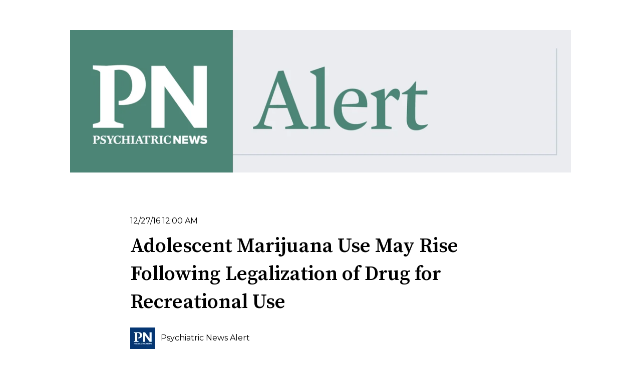

--- FILE ---
content_type: text/html; charset=UTF-8
request_url: https://alert.psychnews.org/2016/12/adolescent-marijuana-use-may-rise.html?m=1
body_size: 15189
content:
<!doctype html><html lang="en"><head>
    <meta charset="utf-8">
    
      
    
    
      <title>Psych News Alert: Adolescent Marijuana Use May Rise Following Legalization of Drug for Recreational Use</title>
    
    
      <link rel="shortcut icon" href="https://alert.psychnews.org/hubfs/PN-Blue-Box.jpg">
    
    <meta name="description" content="A study  published today in JAMA Pediatrics  has found that marijuana use increased and the perceived risks of using the drug decreased a...">
    
    
    
      
    
    
    
    
<meta name="viewport" content="width=device-width, initial-scale=1">

    
    <meta property="og:description" content="A study  published today in JAMA Pediatrics  has found that marijuana use increased and the perceived risks of using the drug decreased a...">
    <meta property="og:title" content="Psych News Alert: Adolescent Marijuana Use May Rise Following Legalization of Drug for Recreational Use">
    <meta name="twitter:description" content="A study  published today in JAMA Pediatrics  has found that marijuana use increased and the perceived risks of using the drug decreased a...">
    <meta name="twitter:title" content="Psych News Alert: Adolescent Marijuana Use May Rise Following Legalization of Drug for Recreational Use">

    

    
    <style>
a.cta_button{-moz-box-sizing:content-box !important;-webkit-box-sizing:content-box !important;box-sizing:content-box !important;vertical-align:middle}.hs-breadcrumb-menu{list-style-type:none;margin:0px 0px 0px 0px;padding:0px 0px 0px 0px}.hs-breadcrumb-menu-item{float:left;padding:10px 0px 10px 10px}.hs-breadcrumb-menu-divider:before{content:'›';padding-left:10px}.hs-featured-image-link{border:0}.hs-featured-image{float:right;margin:0 0 20px 20px;max-width:50%}@media (max-width: 568px){.hs-featured-image{float:none;margin:0;width:100%;max-width:100%}}.hs-screen-reader-text{clip:rect(1px, 1px, 1px, 1px);height:1px;overflow:hidden;position:absolute !important;width:1px}
</style>

<link rel="stylesheet" href="//7052064.fs1.hubspotusercontent-na1.net/hubfs/7052064/hub_generated/template_assets/DEFAULT_ASSET/1767118686267/template_main.min.css">
<link rel="stylesheet" href="//7052064.fs1.hubspotusercontent-na1.net/hubfs/7052064/hub_generated/template_assets/DEFAULT_ASSET/1767118706379/template_blog-post.min.css">
<style>








/* 1a. Containers */


  



  


/* 1b. Colors */







/* 1c. Typography */





























/* 1d. Buttons */




































/* 1e. Forms */











































/* 1f. Icons */
















/* 1g. Cards */











/* 1h. Tables */













/* 1i. Website header */



























/* 1j. Website footer */













/* Drag and drop layout styles */

.dnd-section {
  padding: 60px 20px;
}

/* Padding on blog post sections */

.blog-post-section {
  padding: 60px 0;
}

/* .content-wrapper is used for blog post and system templates and .header-wrapper is used for the website header module */

.dnd-section > .row-fluid,
.content-wrapper,
.header__wrapper {
  max-width: 800px;
}





html {
  font-size: 16px;
}

body {
  font-family: Montserrat, sans-serif; font-style: normal; font-weight: 400; text-decoration: none;
  background-color: #ffffff;
  color: #000000;
  font-size: 16px;
}

/* Paragraphs */

p {
  font-family: Montserrat, sans-serif; font-style: normal; font-weight: 400; text-decoration: none;
}

/* Anchors */

a {
  font-family: Montserrat, sans-serif; font-style: normal; font-weight: 400; text-decoration: none;
  color: #4c8376;
}

a:hover,
a:focus {
  font-family: Montserrat, sans-serif; font-style: normal; font-weight: 400; text-decoration: none;
  color: #3cd6ae;
}

a:active {
  font-family: Montserrat, sans-serif; font-style: normal; font-weight: 400; text-decoration: none;
  color: #8cfffe;
}

/* Headings */
h1 {
  font-family: 'Source Serif Pro', serif; font-style: normal; font-weight: 600; text-decoration: none;
  color: #000000;
  font-size: 40px;
  text-transform: none;
}

h2 {
  font-family: 'Source Serif Pro', serif; font-style: normal; font-weight: 600; text-decoration: none;
  color: #231f20;
  font-size: 18px;
  text-transform: none;
}

h3 {
  font-family: 'Source Serif Pro', serif; font-style: normal; font-weight: 600; text-decoration: none;
  color: #000000;
  font-size: 28px;
  text-transform: none;
}

h4 {
  font-family: 'Source Serif Pro', serif; font-style: normal; font-weight: 600; text-decoration: none;
  color: #000000;
  font-size: 24px;
  text-transform: none;
}

h5 {
  font-family: 'Source Serif Pro', serif; font-style: normal; font-weight: 600; text-decoration: none;
  color: #000000;
  font-size: 20px;
  text-transform: none;
}

h6 {
  font-family: 'Source Serif Pro', serif; font-style: normal; font-weight: 600; text-decoration: none;
  color: #000000;
  font-size: 16px;
  text-transform: none;
}

/* Blockquotes */

blockquote {
  font-family: 'Source Serif Pro', serif; font-style: normal; font-weight: 600; text-decoration: none;
  border-left-color: #4c8376;
  color: #000000;
  font-size: 24px;
}

blockquote > footer {
  font-family: Montserrat, sans-serif; font-style: normal; font-weight: 400; text-decoration: none;
  font-size: 16px;
}

/* Horizontal rules */

hr {
  border-bottom-color: #235e39;
}





/* Primary button */

button,
.button,
.hs-button {
  border: 1px solid #4c8376;

  padding-top: 10px;
padding-right: 20px;
padding-bottom: 10px;
padding-left: 20px;

  font-family: Montserrat, sans-serif; font-style: normal; font-weight: 600; text-decoration: none;
  background-color: 

  
  
    
  


  rgba(76, 131, 118, 1.0)

;
  border-radius: 0px;
  color: #ffffff;
  fill: #ffffff;
  font-size: 16px;
  text-transform: none;
}

button:hover,
button:focus,
button:active,
.button:hover,
.button:focus,
.button:active,
.hs-button:hover,
.hs-button:focus,
.hs-button:active {
  border: 1px solid #4c8376;

  font-weight: 600; text-decoration: none; font-family: Montserrat, sans-serif; font-style: normal;
  background-color: 

  
  
    
  


  rgba(35, 94, 57, 1.0)

;
  color: #ffffff;
  fill: #ffffff;
}

button:active,
.button:active,
.hs-button:active {
  border: 1px solid #4c8376;

  font-weight: 600; text-decoration: none; font-family: Montserrat, sans-serif; font-style: normal;
  background-color: rgba(115, 174, 137, 100);
  border-color: #9cd3c6;
  color: #ffffff;
  fill: #ffffff;
}

/* Secondary button */

.button.button--secondary,
.hs-delete-data__button,
.hs-download-data__button {
  border: 1px solid #4c8376;

  font-family: Montserrat, sans-serif; font-style: normal; font-weight: 600; text-decoration: none;
  background-color: 

  
  
    
  


  rgba(255, 255, 255, 0.0)

;
  border-radius: 0px;
  color: #4c8376;
  fill: #4c8376;
  text-transform: none;
}

.button.button--secondary:hover,
.button.button--secondary:focus,
.button.button--secondary:active,
.hs-delete-data__button:hover,
.hs-delete-data__button:focus,
.hs-delete-data__button:active,
.hs-download-data__button:hover,
.hs-download-data__button:focus,
.hs-download-data__button:active {
  border: 1px solid #4c8376;

  font-family: Montserrat, sans-serif; font-style: normal; font-weight: 600; text-decoration: none;
  background-color: 

  
  
    
  


  rgba(35, 94, 57, 1.0)

;
  color: #ffffff;
  fill: #ffffff;
}

.button.button--secondary:active,
.hs-delete-data__button:active,
.hs-download-data__button:active {
  font-family: Montserrat, sans-serif; font-style: normal; font-weight: 600; text-decoration: none;
  background-color: rgba(115, 174, 137, 100);
  border: 1px solid #4c8376;

  border-color: #9cd3c6;
  color: #ffffff;
  fill: #ffffff;
}

/* Simple button */

.button.button--simple {
  font-family: Montserrat, sans-serif; font-style: normal; font-weight: 400; text-decoration: none;
  color: #4c8376;
  fill: #4c8376;
}

.button.button--simple:hover,
.button.button--simple:focus {
  font-family: Montserrat, sans-serif; font-style: normal; font-weight: 400; text-decoration: none;
  color: #3cd6ae;
  fill: #3cd6ae;
}

.button.button--simple:active {
  font-family: Montserrat, sans-serif; font-style: normal; font-weight: 400; text-decoration: none;
  color: #8cfffe;
  fill: #8cfffe;
}

/* Button sizing */

.button.button--small {
  padding-top: 10px;
padding-right: 20px;
padding-bottom: 10px;
padding-left: 20px;

  font-size: 14px;
}

.button.button--large {
  padding-top: 10px;
padding-right: 20px;
padding-bottom: 10px;
padding-left: 20px;

  font-size: 18px;
}





/* Form */

:root {
  --hsf-global__font-family: Montserrat;
  --hsf-global__font-size: 1rem;
  --hsf-global__color: #000000;
}

form {
  border: 1px none #e9ecf0;

  padding: 10px;

  background-color: 

  
  
    
  


  rgba(233, 236, 240, 1.0)

;
  border-radius: 0px;
}

:root {
  --hsf-background__background-color: 

  
  
    
  


  rgba(233, 236, 240, 1.0)

;
  --hsf-background__padding: 10px;
  --hsf-background__border-style: none;
  --hsf-background__border-color: #e9ecf0;
  --hsf-background__border-radius: 0px;
  --hsf-background__border-width: 1px;
}

/* Form title */

.form-title {
  border: 1px none #e9ecf0;

  padding-top: 0px;
padding-right: 25px;
padding-bottom: 0px;
padding-left: 25px;

  font-family: 'Source Serif Pro', serif; font-style: normal; font-weight: 600; text-decoration: none;
  background-color: 

  
  
    
  


  rgba(233, 236, 240, 1.0)

;
  border-top-left-radius: 0px;
  border-top-right-radius: 0px;
  color: #000000;
  font-size: 28px;
  text-transform: ;
}

/* Labels */

form label {
  padding-top: 6px;
padding-right: 0px;
padding-bottom: 6px;
padding-left: 0px;

  font-family: Montserrat, sans-serif; font-style: normal; font-weight: normal; text-decoration: none;
  color: #000000;
  font-size: 16px;
}

:root {
  --hsf-field-label__font-family: Montserrat;
  --hsf-field-label__font-size: 16px;
  --hsf-field-label__color: #000000;
  --hsf-erroralert__font-family: var(--hsf-field-label__font-family);
}

/* Help text */

form legend {
  font-family: Montserrat, sans-serif; font-style: normal; font-weight: 400; text-decoration: none;
  color: #000000;
  font-size: 14px;
}

:root {
  --hsf-field-description__font-family: Montserrat;
  --hsf-field-description__color: #000000;
  --hsf-field-footer__font-family: var(--hsf-field-description__font-family);
  --hsf-field-footer__color: var(--hsf-field-description__color);
}

/* Form fields */

form input[type='text'],
form input[type='email'],
form input[type='password'],
form input[type='tel'],
form input[type='number'],
form input[type='search'],
form select,
form textarea {
  border: 1px solid #CCCCCC;

  padding: 10px;

  font-family: Montserrat, sans-serif; font-style: normal; font-weight: 400; text-decoration: none;
  background-color: 

  
  
    
  


  rgba(255, 255, 255, 1.0)

;
  border-radius: 0px;
  color: #000000;
  font-size: 16px;
}

:root {
  --hsf-field-input__font-family: Montserrat;
  --hsf-field-input__color: #000000;
  --hsf-field-input__background-color: 

  
  
    
  


  rgba(255, 255, 255, 1.0)

;
  --hsf-field-input__border-color: #CCCCCC;
  --hsf-field-input__border-width: 1px;
  --hsf-field-input__border-style: solid;
  --hsf-field-input__border-radius: 0px;
  --hsf-field-input__padding: 10px;

  /* Textarea */
  --hsf-field-textarea__font-family: var(--hsf-field-input__font-family);
  --hsf-field-textarea__color: var(--hsf-field-input__color);
  --hsf-field-textarea__background-color: var(--hsf-field-input__background-color);
  --hsf-field-textarea__border-color: var(--hsf-field-input__border-color);
  --hsf-field-textarea__border-style: var(--hsf-field-input__border-style);
  --hsf-field-textarea__border-radius: var(--hsf-field-input__border-radius);
  --hsf-field-textarea__padding: var(--hsf-field-input__padding);

  /* Checkbox */
  --hsf-field-checkbox__padding: 8px;
  --hsf-field-checkbox__background-color: var(--hsf-field-input__background-color);
  --hsf-field-checkbox__color: var(--hsf-field-input__color);
  --hsf-field-checkbox__border-color: #959494;
  --hsf-field-checkbox__border-width: 1px 1px 1px 1px;
  --hsf-field-checkbox__border-style: solid;

  /* Radio */
  --hsf-field-radio__padding: 8px;
  --hsf-field-radio__background-color: var(--hsf-field-input__background-color);
  --hsf-field-radio__color: var(--hsf-field-input__color);
  --hsf-field-radio__border-color: #959494;
  --hsf-field-radio__border-width: 1px 1px 1px 1px;
  --hsf-field-radio__border-style: solid;
}

/* Form fields - placeholders */

::-webkit-input-placeholder {
  color: #999999;
}

::-moz-placeholder {
  color: #999999;
}

:-ms-input-placeholder {
  color: #999999;
}

:-moz-placeholder {
  color: #999999;
}

::placeholder {
  color: #999999;
}

:root {
  --hsf-field-input__placeholder-color: #999999;
}

/* Form fields - date picker */

form .hs-dateinput:before {
  right: 10px;
}

form .pika-table thead th {
  background-color: 

  
  
    
  


  rgba(76, 131, 118, 1.0)

;
  color: #ffffff;
}

form td.is-today .pika-button {
  color: #000000;
}

form .is-selected .pika-button {
  background-color: #4c8376;
  color: #000000;
}

form .pika-button:hover {
  background-color: #4c8376 !important;
}

/* Headings and text */

form .hs-richtext,
form .hs-richtext *,
form .hs-richtext p,
form .hs-richtext h1,
form .hs-richtext h2,
form .hs-richtext h3,
form .hs-richtext h4,
form .hs-richtext h5,
form .hs-richtext h6 {
  font-family: Montserrat, sans-serif; font-style: normal; font-weight: 400; text-decoration: none;
  color: #000000;
}

form .hs-richtext a {
  font-family: Montserrat, sans-serif; font-style: normal; font-weight: 400; text-decoration: none;
  color: #000000;
}

:root {
  --hsf-heading__font-family: Montserrat;
  --hsf-heading__color: #000000;
  --hsf-heading__text-shadow: none;
  --hsf-richtext__font-family: Montserrat;
  --hsf-richtext__font-size: 1rem;
  --hsf-richtext__color: #000000;
  --hsf-field-footer__font-family: var(--hsf-field-description__font-family);
  --hsf-field-footer__color: var(--hsf-field-description__color);
}

/* GDPR */

form .legal-consent-container,
form .legal-consent-container .hs-richtext,
form .legal-consent-container .hs-richtext p {
  font-family: Montserrat, sans-serif; font-style: normal; font-weight: 400; text-decoration: none;
  color: #000000;
  font-size: 14px;
}

/* Submit button */



  form input[type='submit'],
  form .hs-button,
  form .hs-subscriptions-primary-button {
    border: 1px solid #4c8376;

    font-family: Montserrat, sans-serif; font-style: normal; font-weight: 600; text-decoration: none;
    background-color: 

  
  
    
  


  rgba(76, 131, 118, 1.0)

;
    border-radius: 0px;
    color: #ffffff;
    text-transform: none;
  }

  form input[type='submit']:hover,
  form input[type='submit']:focus,
  form .hs-button:hover,
  form .hs-button:focus,
  form .hs-subscriptions-primary-button:hover,
  form .hs-subscriptions-primary-button:focus {
    border: 1px solid #4c8376;

    font-weight: 600; text-decoration: none; font-family: Montserrat, sans-serif; font-style: normal;
    background-color: 

  
  
    
  


  rgba(35, 94, 57, 1.0)

;
    color: #ffffff;
  }

  form input[type='submit']:active,
  form .hs-button:active,
  form .hs-subscriptions-primary-button:active {
    border: 1px solid #4c8376;

    font-weight: 600; text-decoration: none; font-family: Montserrat, sans-serif; font-style: normal;
    background-color: rgba(115, 174, 137, 100);
    border-color: #9cd3c6;
    color: #ffffff;
  }

  :root {
    --hsf-button__font-family: Montserrat;
    --hsf-button__color: #ffffff;
    --hsf-button__background-color: 

  
  
    
  


  rgba(76, 131, 118, 1.0)

;
    --hsf-button__background-image: none;
    --hsf-button__border-width: 1px;
    --hsf-button__border-style: solid;
    --hsf-button__border-color: #4c8376;
    --hsf-button__border-radius: 0px;
    --hsf-button__box-shadow: none;
    --hsf-button--hover__color: #ffffff;
    --hsf-button--hover__background-color: 

  
  
    
  


  rgba(35, 94, 57, 1.0)

;
    --hsf-button--hover__border-color: #4c8376;
    --hsf-button--focus__color: #ffffff;
    --hsf-button--focus__background-color: 

  
  
    
  


  rgba(35, 94, 57, 1.0)

;
    --hsf-button--focus__border-color: #4c8376;
  }





  form input[type='submit'],
  form .hs-button {
    padding-top: 10px;
padding-right: 20px;
padding-bottom: 10px;
padding-left: 20px;

    font-size: 16px;
  }

  :root {
    --hsf-button__font-size: 16px;
    --hsf-button__padding: 10px;
  }



/* Inline thank you message */

.submitted-message {
  border: 1px none #e9ecf0;

  padding: 10px;

  background-color: 

  
  
    
  


  rgba(233, 236, 240, 1.0)

;
  border-radius: 0px;
}





/* Default icon (regular/dark) */

.icon {
  padding: 15px;

  background-color: 

  
  
    
  


  rgba(76, 131, 118, 1.0)

;
}

.icon svg {
  fill: #ffffff;
  height: 16px;
  width: 16px;
}

/* Light icon */

.icon--light .icon {
  background-color: 

  
  
    
  


  rgba(255, 255, 255, 1.0)

;
}

.icon--light svg {
  fill: #4c8376;
}

/* Size */

.icon--small svg {
  height: 12px;
  width: 12px;
}

.icon--small .icon {
  padding: 10px;

}

.icon--large svg {
  height: 24px;
  width: 24px;
}

.icon--large .icon {
  padding: 25px;

}





/* Table */

table {
  border: 1px solid #235e39;

  background-color: 

  
  
    
  


  rgba(255, 255, 255, 1.0)

;
}

/* Table cells */

th,
td {
  border: 1px solid #235e39;

  padding: 10px;

  color: #000000;
}

/* Table header */

thead th,
thead td {
  background-color: 

  
  
    
  


  rgba(76, 131, 118, 1.0)

;
  color: #ffffff;
}

/* Table footer */

tfoot th,
tfoot td {
  background-color: 

  
  
    
  


  rgba(76, 131, 118, 1.0)

;
  color: #000000;
}





/* Header container */

.header {
  background-color: 

  
  
    
  


  rgba(255, 255, 255, 1.0)

;
}

/* Header content color */

.header p,
.header h1,
.header h2,
.header h3,
.header h4,
.header h5,
.header h6,
.header a:not(.button),
.header span,
.header div,
.header li,
.header blockquote,
.header .tabs__tab,
.header .tabs__tab:hover,
.header .tabs__tab:focus,
.header .tabs__tab:active {
  color: #000000;
}

/* Header top bar */

.header__top {
  background-color: 

  
  
    
  


  rgba(76, 131, 118, 1.0)

;
}

/* Language switcher */

.header__language-switcher-current-label > span {
  font-family: Montserrat, sans-serif; font-style: normal; font-weight: 400; text-decoration: none;
  color: #000000;
  font-size: 16px;
  text-transform: none;
}

.header__language-switcher:hover .header__language-switcher-current-label > span,
.header__language-switcher:focus .header__language-switcher-current-label > span {
  font-family: Montserrat, sans-serif; font-style: normal; font-weight: 400; text-decoration: none;
  color: #000000;
}

.header__language-switcher-child-toggle svg {
  fill: #000000;
}

/* Language switcher - submenu */

.header__language-switcher .lang_list_class {
  border-color: #235e39;
}

.header__language-switcher .lang_list_class li {
  background-color: 

  
  
    
  


  rgba(255, 255, 255, 1.0)

;
}

.header__language-switcher .lang_list_class a:not(.button) {
  font-family: Montserrat, sans-serif; font-style: normal; font-weight: 400; text-decoration: none;
  color: #000000;
  font-size: 16px;
  text-transform: none;
}

.header__language-switcher .lang_list_class a:hover,
.header__language-switcher .lang_list_class a:focus {
  background-color: 

  
  
    
  


  rgba(255, 255, 255, 1.0)

;
  color: #000000;
}

.header__language-switcher .lang_list_class a:active {
  background-color: 

  
  
    
  


  rgba(255, 255, 255, 1.0)

;
}

/* Header bottom */

.header__bottom {
  background-color: 

  
  
    
  


  rgba(255, 255, 255, 1.0)

;
}

/* Logo */

.header__logo-company-name {
  font-family: 'Source Serif Pro', serif; font-style: normal; font-weight: 600; text-decoration: none;
  color: #000000;
  font-size: 40px;
  text-transform: none;
}

/* Menu */

@media (max-width: 767px) {
  .header__menu--mobile {
    background-color: 

  
  
    
  


  rgba(255, 255, 255, 1.0)

;
  }
}

/* Menu items */

.header__menu-link {
  font-family: Montserrat, sans-serif; font-style: normal; font-weight: 400; text-decoration: none;
  font-size: 16px;
  text-transform: none;
}

@media (max-width: 767px) {
  .header__menu-item--depth-1 {
    border-top: 1px solid #235e39;
  }
}

/* Menu items - top level */

.header__menu-item--depth-1 > .header__menu-link:not(.button) {
  color: #000000;
}

.header__menu-item--depth-1 > .header__menu-link:hover,
.header__menu-item--depth-1 > .header__menu-link:focus {
  font-family: Montserrat, sans-serif; font-style: normal; font-weight: 400; text-decoration: none;
  color: #000000;
}

.header__menu-item--depth-1 > .header__menu-link:active {
  font-family: Montserrat, sans-serif; font-style: normal; font-weight: 400; text-decoration: none;
  color: #505050;
}

.header__menu-item--depth-1 > .header__menu-link--active-link:not(.button) {
  font-family: Montserrat, sans-serif; font-style: normal; font-weight: 400; text-decoration: none;
  color: #000000;
}

.header__menu-item--depth-1 .header__menu-child-toggle svg {
  fill: #000000;
}

/* Menu items - submenus */

.header__menu-submenu {
  background-color: 

  
  
    
  


  rgba(255, 255, 255, 1.0)

;
  border-color: #235e39;
}

.header__menu-submenu .header__menu-link:not(.button) {
  color: #000000;
}

.header__menu-submenu .header__menu-item:hover,
.header__menu-submenu .header__menu-item:focus {
  background-color: 

  
  
    
  


  rgba(255, 255, 255, 1.0)

;
}

.header__menu-submenu .header__menu-link:hover,
.header__menu-submenu .header__menu-link:focus {
  font-family: Montserrat, sans-serif; font-style: normal; font-weight: 400; text-decoration: none;
  color: #000000;
}

.header__menu-submenu .header__menu-link:active {
  background-color: 

  
  
    
  


  rgba(255, 255, 255, 1.0)

;
}

.header__menu-submenu .header__menu-link--active-link:not(.button) {
  color: ;
  background-color: 

  
  
    
  


  rgba(255, 255, 255, 1.0)

;
}

/* Menu icons */

.header__menu-toggle svg {
  fill: #000000;
}





/* Footer container */

.footer {
  background-color: 

  
  
    
  


  rgba(255, 255, 255, 1.0)

;
}

/* Footer content color */

.footer h1,
.footer h2,
.footer h3,
.footer h4,
.footer h5,
.footer h6,
.footer p,
.footer a:not(.button),
.footer span,
.footer div,
.footer li,
.footer blockquote,
.footer .tabs__tab,
.footer .tabs__tab:hover,
.footer .tabs__tab:focus,
.footer .tabs__tab:active {
  color: #000000;
}

.footer hr {
  border-bottom-color: #000000 !important;
}

/* Footer menu */

.footer .hs-menu-wrapper a {
  font-family: Montserrat, sans-serif; font-style: normal; font-weight: normal; text-decoration: none;
  color: #000000;
  font-size: 16px;
  text-transform: none;
}

.footer .hs-menu-wrapper a:hover,
.footer .hs-menu-wrapper a:focus {
  font-family: Montserrat, sans-serif; font-style: normal; font-weight: normal; text-decoration: none;
  color: #000000;
}

.footer .hs-menu-wrapper a:active {
  font-family: Montserrat, sans-serif; font-style: normal; font-weight: normal; text-decoration: none;
  color: #505050;
}

.footer .hs-menu-wrapper .active > a {
  font-weight: bold; text-decoration: underline; font-family: Montserrat, sans-serif; font-style: normal;
  color: #000000;
}






/* Dark card */

.card--dark {
  border: 1px solid #000000;

  background-color: 

  
  
    
  


  rgba(0, 0, 0, 1.0)

;
  border-radius: 0px;
  color: #ffffff;
}

.card--dark summary,
.card--dark p,
.card--dark h1,
.card--dark h2,
.card--dark h3,
.card--dark h4,
.card--dark h5,
.card--dark h6,
.card--dark a:not(.button),
.card--dark span,
.card--dark div,
.card--dark li,
.card--dark blockquote {
  color: #ffffff;
}

/* Light card */

.card--light {
  border: 1px solid #235e39;

  background-color: 

  
  
    
  


  rgba(255, 255, 255, 1.0)

;
  border-radius: 0px;
  color: #000000;
}

.card--light summary,
.card--light p,
.card--light h1,
.card--light h2,
.card--light h3,
.card--light h4,
.card--light h5,
.card--light h6,
.card--light a:not(.button),
.card--light span,
.card--light div,
.card--light li,
.card--light blockquote {
  color: #000000;
}





/* Error templates */

.error-page:before {
  font-family: Montserrat, sans-serif; font-style: normal; font-weight: 400; text-decoration: none;
}

/* System templates */

#email-prefs-form,
#email-prefs-form h1,
#email-prefs-form h2 {
  color: #000000;
}

/* Search template */

.hs-search-results__title {
  font-size: 18px;
}

/* Backup unsubscribe template */

.backup-unsubscribe input[type='email'] {
  font-size: 16px !important;
  padding: 10px!important;
;
}





/* Accordion */

.accordion__summary,
.accordion__summary:before {
  font-family: 'Source Serif Pro', serif; font-style: normal; font-weight: 600; text-decoration: none;
  font-size: 24px;
}

.card--dark .accordion__summary:before {
  color: #ffffff;
}

.card--light .accordion__summary:before {
  color: #000000;
}

/* Blog listing, recent posts, related posts, and blog post */

.blog-listing__post-title {
  text-transform: none;
}

.blog-listing__post-title-link {
  font-family: 'Source Serif Pro', serif; font-style: normal; font-weight: 600; text-decoration: none;
  color: #231f20;
}

.blog-listing__post-title-link:hover,
.blog-listing__post-title-link:focus {
  font-family: 'Source Serif Pro', serif; font-style: normal; font-weight: 600; text-decoration: none;
  color: #000000;
}

.blog-listing__post-title-link:active {
  font-family: 'Source Serif Pro', serif; font-style: normal; font-weight: 600; text-decoration: none;
  color: #736f70;
}

.blog-listing__post-tag {
  color: #000000;
}

.blog-listing__post-tag:hover,
.blog-listing__post-tag:focus {
  color: #000000;
}

.blog-listing__post-tag:active {
  color: #505050;
}

.blog-listing__post-author-name,
.blog-post__author-name {
  color: #000000;
}

.blog-listing__post-author-name :hover,
.blog-listing__post-author-name :focus,
.blog-post__author-name:hover,
.blog-post__author-name:focus {
  color: #000000;
}

.blog-listing__post-author-name :active,
.blog-post__author-name:active {
  color: #505050;
}

/* Image gallery */

.image-gallery__close-button-icon:hover,
.image-gallery__close-button-icon:focus {
  background-color: rgba(0, 51, 38, 1.0);
}

.image-gallery__close-button-icon:active {
  background-color: rgba(156, 211, 198, 1.0);
}

.icon--light .image-gallery__close-button-icon:hover,
.icon--light .image-gallery__close-button-icon:focus {
  background-color: rgba(175, 175, 175, 1.0);
}

.icon--light .image-gallery__close-button-icon:active {
  background-color: rgba(255, 255, 255, 1.0);
}

/* Pagination */

.pagination__link-icon svg {
  fill: #4c8376;
  height: 16px;
  width: 16px;
}

.pagination__link:hover .pagination__link-icon svg,
.pagination__link:focus .pagination__link-icon svg {
  fill: #3cd6ae;
}

.pagination__link:active .pagination__link-icon svg {
  fill: #9cd3c6;
}

.pagination__link--active {
  border-color: #235e39
}

/* Pricing card */

.pricing-card__heading {
  background-color: #4c8376;
}

/* Social follow and social sharing */

.social-follow__icon:hover,
.social-follow__icon:focus,
.social-sharing__icon:hover,
.social-sharing__icon:focus {
  background-color: rgba(0, 51, 38, 1.0);
}

.social-follow__icon:active,
.social-sharing__icon:active {
  background-color: rgba(156, 211, 198, 1.0);
}

.icon--light .social-follow__icon:hover,
.icon--light .social-follow__icon:focus,
.icon--light .social-sharing__icon:hover,
.icon--light .social-sharing__icon:focus {
  background-color: rgba(175, 175, 175, 1.0);
}

.icon--light .social-follow__icon:active,
.icon--light .social-sharing__icon:active {
  background-color: rgba(255, 255, 255, 1.0);
}

/* Tabs */

.tabs__tab,
.tabs__tab:hover,
.tabs__tab:focus,
.tabs__tab:active {
  border-color: #000000;
  color: #000000;
}

/* cs_metrics -- default module */
.cs-metric .cs-metric__data {
  font-family: Source Serif Pro;
}

</style>

<link rel="stylesheet" href="https://alert.psychnews.org/hubfs/hub_generated/template_assets/1/193545270070/1764682350273/template_PNAlert.min.css">
<link rel="stylesheet" href="https://7052064.fs1.hubspotusercontent-na1.net/hubfs/7052064/hub_generated/module_assets/1/-48321643543/1767118759140/module_social-sharing.min.css">

<style>
#hs_cos_wrapper_social_sharing .social-sharing {}

#hs_cos_wrapper_social_sharing .social-sharing__share-text { color:#eaecf0; }

#hs_cos_wrapper_social_sharing .social-sharing__link {}

#hs_cos_wrapper_social_sharing .social-sharing__icon { border-radius:px; }

#hs_cos_wrapper_social_sharing .social-sharing__icon svg {}

</style>


<style>
#hs_cos_wrapper_related_posts .blog-listing__post { border-radius:px; }

#hs_cos_wrapper_related_posts .blog-listing__post-content {}

#hs_cos_wrapper_related_posts .blog-listing__post-image-wrapper {}

#hs_cos_wrapper_related_posts .blog-listing__post-image { border-radius:px; }

#hs_cos_wrapper_related_posts .blog-listing__post-tags {}

#hs_cos_wrapper_related_posts .blog-listing__post-tag {}

#hs_cos_wrapper_related_posts .blog-listing__post-tag:hover,
#hs_cos_wrapper_related_posts .blog-listing__post-tag:focus {}

#hs_cos_wrapper_related_posts .blog-listing__post-title,
#hs_cos_wrapper_related_posts .blog-listing__post-title-link {}

#hs_cos_wrapper_related_posts .blog-listing__post-title-link:hover,
#hs_cos_wrapper_related_posts .blog-listing__post-title-link:focus {}

#hs_cos_wrapper_related_posts .blog-listing__post-author {}

#hs_cos_wrapper_related_posts .blog-listing__post-author-image { border-radius:px; }

#hs_cos_wrapper_related_posts .blog-listing__post-author-name {}

#hs_cos_wrapper_related_posts .blog-listing__post-author-name:hover,
#hs_cos_wrapper_related_posts .blog-listing__post-author-name:focus {}

#hs_cos_wrapper_related_posts .blog-listing__post-timestamp {}

#hs_cos_wrapper_related_posts .blog-listing__post-summary p {}

#hs_cos_wrapper_related_posts .blog-listing__post-button-wrapper {}

#hs_cos_wrapper_related_posts .button { border-radius:px; }

#hs_cos_wrapper_related_posts .button:hover,
#hs_cos_wrapper_related_posts .button:focus {}

#hs_cos_wrapper_related_posts .button:active {}

</style>

<link rel="stylesheet" href="https://7052064.fs1.hubspotusercontent-na1.net/hubfs/7052064/hub_generated/module_assets/1/-47160432302/1767118751326/module_social-follow.min.css">

<style>
#hs_cos_wrapper_footer-module-2 .social-follow {}

#hs_cos_wrapper_footer-module-2 .social-follow__link { margin-bottom:44px; }

#hs_cos_wrapper_footer-module-2 .social-follow__icon { border-radius:px; }

#hs_cos_wrapper_footer-module-2 .social-follow__icon svg {}

</style>

<link rel="preload" as="style" href="https://48752163.fs1.hubspotusercontent-na1.net/hubfs/48752163/raw_assets/media-default-modules/master/650/js_client_assets/assets/TrackPlayAnalytics-Cm48oVxd.css">

<link rel="preload" as="style" href="https://48752163.fs1.hubspotusercontent-na1.net/hubfs/48752163/raw_assets/media-default-modules/master/650/js_client_assets/assets/Tooltip-DkS5dgLo.css">

<style>
  @font-face {
    font-family: "Source Serif Pro";
    font-weight: 600;
    font-style: normal;
    font-display: swap;
    src: url("/_hcms/googlefonts/Source_Serif_Pro/600.woff2") format("woff2"), url("/_hcms/googlefonts/Source_Serif_Pro/600.woff") format("woff");
  }
  @font-face {
    font-family: "Source Serif Pro";
    font-weight: 400;
    font-style: normal;
    font-display: swap;
    src: url("/_hcms/googlefonts/Source_Serif_Pro/regular.woff2") format("woff2"), url("/_hcms/googlefonts/Source_Serif_Pro/regular.woff") format("woff");
  }
  @font-face {
    font-family: "Source Serif Pro";
    font-weight: 700;
    font-style: normal;
    font-display: swap;
    src: url("/_hcms/googlefonts/Source_Serif_Pro/700.woff2") format("woff2"), url("/_hcms/googlefonts/Source_Serif_Pro/700.woff") format("woff");
  }
  @font-face {
    font-family: "Montserrat";
    font-weight: 700;
    font-style: normal;
    font-display: swap;
    src: url("/_hcms/googlefonts/Montserrat/700.woff2") format("woff2"), url("/_hcms/googlefonts/Montserrat/700.woff") format("woff");
  }
  @font-face {
    font-family: "Montserrat";
    font-weight: 400;
    font-style: normal;
    font-display: swap;
    src: url("/_hcms/googlefonts/Montserrat/regular.woff2") format("woff2"), url("/_hcms/googlefonts/Montserrat/regular.woff") format("woff");
  }
  @font-face {
    font-family: "Montserrat";
    font-weight: 600;
    font-style: normal;
    font-display: swap;
    src: url("/_hcms/googlefonts/Montserrat/600.woff2") format("woff2"), url("/_hcms/googlefonts/Montserrat/600.woff") format("woff");
  }
  @font-face {
    font-family: "Montserrat";
    font-weight: 400;
    font-style: normal;
    font-display: swap;
    src: url("/_hcms/googlefonts/Montserrat/regular.woff2") format("woff2"), url("/_hcms/googlefonts/Montserrat/regular.woff") format("woff");
  }
</style>

<!-- Editor Styles -->
<style id="hs_editor_style" type="text/css">
#hs_cos_wrapper_widget_1755528219453  { border-color: #ffffff !important; display: block !important }
#hs_cos_wrapper_footer-module-7  { display: block !important; padding-top: 0px !important }
.header-row-0-force-full-width-section > .row-fluid {
  max-width: none !important;
}
.header-row-1-max-width-section-centering > .row-fluid {
  max-width: 1000px !important;
  margin-left: auto !important;
  margin-right: auto !important;
}
.widget_1755528219453-flexbox-positioning {
  display: -ms-flexbox !important;
  -ms-flex-direction: column !important;
  -ms-flex-align: center !important;
  -ms-flex-pack: start;
  display: flex !important;
  flex-direction: column !important;
  align-items: center !important;
  justify-content: flex-start;
}
.widget_1755528219453-flexbox-positioning > div {
  max-width: 100%;
  flex-shrink: 0 !important;
}
.module_1758720439564-flexbox-positioning {
  display: -ms-flexbox !important;
  -ms-flex-direction: column !important;
  -ms-flex-align: start !important;
  -ms-flex-pack: start;
  display: flex !important;
  flex-direction: column !important;
  align-items: flex-start !important;
  justify-content: flex-start;
}
.module_1758720439564-flexbox-positioning > div {
  max-width: 100%;
  flex-shrink: 0 !important;
}
.footer-module-7-flexbox-positioning {
  display: -ms-flexbox !important;
  -ms-flex-direction: column !important;
  -ms-flex-align: center !important;
  -ms-flex-pack: start;
  display: flex !important;
  flex-direction: column !important;
  align-items: center !important;
  justify-content: flex-start;
}
.footer-module-7-flexbox-positioning > div {
  max-width: 100%;
  flex-shrink: 0 !important;
}
/* HubSpot Styles (default) */
.header-row-0-padding {
  padding-top: 0px !important;
  padding-bottom: 0px !important;
  padding-left: 0px !important;
  padding-right: 0px !important;
}
.header-row-0-hidden {
  display: none !important;
}
.header-row-1-padding {
  padding-bottom: 20px !important;
}
.footer-row-0-padding {
  padding-top: 28px !important;
}
</style>
    <script type="application/ld+json">
{
  "mainEntityOfPage" : {
    "@type" : "WebPage",
    "@id" : "https://alert.psychnews.org/2016/12/adolescent-marijuana-use-may-rise.html"
  },
  "author" : {
    "name" : "Psychiatric News Alert",
    "url" : "https://alert.psychnews.org/author/psychiatric-news-alert",
    "@type" : "Person"
  },
  "headline" : "Psych News Alert: Adolescent Marijuana Use May Rise Following Legalization of Drug for Recreational Use",
  "datePublished" : "2016-12-27T05:00:00.000Z",
  "dateModified" : "2025-06-24T17:16:47.442Z",
  "publisher" : {
    "logo" : {
      "url" : "https://46880868.fs1.hubspotusercontent-na1.net/hubfs/46880868/PN-Blue-Box.jpg",
      "@type" : "ImageObject"
    },
    "@type" : "Organization"
  },
  "@context" : "https://schema.org",
  "@type" : "BlogPosting",
  "image" : [ "https://46880868.fs1.hubspotusercontent-na1.net/hubfs/46880868/Imported_Blog_Media/marijuanaiStock_000023495809-Jun-24-2025-05-15-25-6055-PM.jpg" ]
}
</script>


    


<link rel="amphtml" href="https://alert.psychnews.org/2016/12/adolescent-marijuana-use-may-rise.html?hs_amp=true">

<meta property="og:image" content="https://alert.psychnews.org/hubfs/Imported_Blog_Media/marijuanaiStock_000023495809-Jun-24-2025-05-15-25-6055-PM.jpg">
<meta property="og:image:width" content="1096">
<meta property="og:image:height" content="576">

<meta name="twitter:image" content="https://alert.psychnews.org/hubfs/Imported_Blog_Media/marijuanaiStock_000023495809-Jun-24-2025-05-15-25-6055-PM.jpg">


<meta property="og:url" content="https://alert.psychnews.org/2016/12/adolescent-marijuana-use-may-rise.html">
<meta name="twitter:card" content="summary_large_image">
<meta name="twitter:creator" content="@PsychiatricNews">

<link rel="canonical" href="https://alert.psychnews.org/2016/12/adolescent-marijuana-use-may-rise.html">
<style>
/* Target the featured image inside Elevate blog post template */
.hs-elevate-blog-image-container img {
  display: block;
  margin: 0 auto;
  width: 100%;
  max-width: 800px; /* Adjust this for desktop size */
  height: auto;
}

/* Optional: adjust vertical spacing if needed */
.hs-elevate-blog-image-container {
  margin-bottom: 2rem;
}
  
  /* KEEP READING SECTION - Ensure recent post images use a consistent 2:1 ratio */
.hs-elevate-card--recent-post__image-container {
  aspect-ratio: 2 / 1;
  overflow: hidden;
}

/* Image fits the container and maintains aspect */
.hs-elevate-card--recent-post__image-container img {
  width: 100%;
  height: 100%;
  object-fit: cover;
  display: block;
  border-radius: 4px; /* Optional: slight rounded corners */
}

/* Optional: Adjust image size (height scales with width due to aspect-ratio) */
.hs-elevate-blog-recent-posts__card-container {
  max-width: 800px; /* Control the overall width of the card section */
  margin: 0 auto;     /* Center the section */
  gap: 1.5rem;        /* Space between the cards */
  display: flex;
  flex-wrap: wrap;
  justify-content: space-between;
}

/* Optional: Adjust card width for 2 columns */
.hs-elevate-card--recent-post {
  width: 48%; /* 2 cards per row with spacing */
}

/* Responsive: stack cards on smaller screens */
@media (max-width: 768px) {
  .hs-elevate-card--recent-post {
    width: 100%;
    margin-bottom: 1.5rem;
  }
}
  
</style>

<meta property="og:type" content="article">
<link rel="alternate" type="application/rss+xml" href="https://alert.psychnews.org/rss.xml">
<meta name="twitter:domain" content="alert.psychnews.org">
<script src="//platform.linkedin.com/in.js" type="text/javascript">
    lang: en_US
</script>

<meta http-equiv="content-language" content="en">







  <meta name="generator" content="HubSpot"></head>
  <body>
    <div class="body-wrapper   hs-content-id-191767616535 hs-blog-post hs-blog-id-187809815621">
      
        <div data-global-resource-path="PN Alert Blog Theme/templates/partials/header.html">


<header class="header">

  

  <a href="#main-content" class="header__skip">Skip to content</a>

  <div class="container-fluid">
<div class="row-fluid-wrapper">
<div class="row-fluid">
<div class="span12 widget-span widget-type-cell " style="" data-widget-type="cell" data-x="0" data-w="12">

<div class="row-fluid-wrapper row-depth-1 row-number-1 header-row-0-hidden dnd-section header-row-0-padding header-row-0-force-full-width-section">
<div class="row-fluid ">
<div class="span12 widget-span widget-type-cell dnd-column" style="" data-widget-type="cell" data-x="0" data-w="12">

<div class="row-fluid-wrapper row-depth-1 row-number-2 dnd-row">
<div class="row-fluid ">
<div class="span12 widget-span widget-type-custom_widget widget_1755528219453-flexbox-positioning dnd-module" style="" data-widget-type="custom_widget" data-x="0" data-w="12">
<div id="hs_cos_wrapper_widget_1755528219453" class="hs_cos_wrapper hs_cos_wrapper_widget hs_cos_wrapper_type_module widget-type-linked_image" style="" data-hs-cos-general-type="widget" data-hs-cos-type="module">
    






  



<span id="hs_cos_wrapper_widget_1755528219453_" class="hs_cos_wrapper hs_cos_wrapper_widget hs_cos_wrapper_type_linked_image" style="" data-hs-cos-general-type="widget" data-hs-cos-type="linked_image"><a href="https://alert.psychnews.org/" target="_blank" id="hs-link-widget_1755528219453_" rel="noopener" style="border-width:0px;border:0px;"><img src="https://alert.psychnews.org/hs-fs/hubfs/Psych%20News%20Email%20Banners/pn_blog-post_alert-logo_hubspot.png?width=800&amp;height=200&amp;name=pn_blog-post_alert-logo_hubspot.png" class="hs-image-widget " width="800" height="200" style="max-width: 100%; height: auto;" alt="pn_blog-post_alert-logo_hubspot" title="pn_blog-post_alert-logo_hubspot" loading="lazy" srcset="https://alert.psychnews.org/hs-fs/hubfs/Psych%20News%20Email%20Banners/pn_blog-post_alert-logo_hubspot.png?width=400&amp;height=100&amp;name=pn_blog-post_alert-logo_hubspot.png 400w, https://alert.psychnews.org/hs-fs/hubfs/Psych%20News%20Email%20Banners/pn_blog-post_alert-logo_hubspot.png?width=800&amp;height=200&amp;name=pn_blog-post_alert-logo_hubspot.png 800w, https://alert.psychnews.org/hs-fs/hubfs/Psych%20News%20Email%20Banners/pn_blog-post_alert-logo_hubspot.png?width=1200&amp;height=300&amp;name=pn_blog-post_alert-logo_hubspot.png 1200w, https://alert.psychnews.org/hs-fs/hubfs/Psych%20News%20Email%20Banners/pn_blog-post_alert-logo_hubspot.png?width=1600&amp;height=400&amp;name=pn_blog-post_alert-logo_hubspot.png 1600w, https://alert.psychnews.org/hs-fs/hubfs/Psych%20News%20Email%20Banners/pn_blog-post_alert-logo_hubspot.png?width=2000&amp;height=500&amp;name=pn_blog-post_alert-logo_hubspot.png 2000w, https://alert.psychnews.org/hs-fs/hubfs/Psych%20News%20Email%20Banners/pn_blog-post_alert-logo_hubspot.png?width=2400&amp;height=600&amp;name=pn_blog-post_alert-logo_hubspot.png 2400w" sizes="(max-width: 800px) 100vw, 800px"></a></span></div>

</div><!--end widget-span -->
</div><!--end row-->
</div><!--end row-wrapper -->

</div><!--end widget-span -->
</div><!--end row-->
</div><!--end row-wrapper -->

<div class="row-fluid-wrapper row-depth-1 row-number-3 header-row-1-max-width-section-centering dnd-section header-row-1-padding">
<div class="row-fluid ">
<div class="span12 widget-span widget-type-cell dnd-column" style="" data-widget-type="cell" data-x="0" data-w="12">

<div class="row-fluid-wrapper row-depth-1 row-number-4 dnd-row">
<div class="row-fluid ">
<div class="span12 widget-span widget-type-custom_widget module_1758720439564-flexbox-positioning dnd-module" style="" data-widget-type="custom_widget" data-x="0" data-w="12">
<div id="hs_cos_wrapper_module_1758720439564" class="hs_cos_wrapper hs_cos_wrapper_widget hs_cos_wrapper_type_module widget-type-linked_image" style="" data-hs-cos-general-type="widget" data-hs-cos-type="module">
    






  



<span id="hs_cos_wrapper_module_1758720439564_" class="hs_cos_wrapper hs_cos_wrapper_widget hs_cos_wrapper_type_linked_image" style="" data-hs-cos-general-type="widget" data-hs-cos-type="linked_image"><a href="https://alert.psychnews.org/" target="_parent" id="hs-link-module_1758720439564_" style="border-width:0px;border:0px;"><img src="https://alert.psychnews.org/hs-fs/hubfs/Psych%20News%20Email%20Banners/PN_email_Headers_Alert-Banner.jpg?width=1052&amp;height=300&amp;name=PN_email_Headers_Alert-Banner.jpg" class="hs-image-widget " width="1052" height="300" style="max-width: 100%; height: auto;" alt="PN_email_Headers_Alert-Banner" title="PN_email_Headers_Alert-Banner" loading="lazy" srcset="https://alert.psychnews.org/hs-fs/hubfs/Psych%20News%20Email%20Banners/PN_email_Headers_Alert-Banner.jpg?width=526&amp;height=150&amp;name=PN_email_Headers_Alert-Banner.jpg 526w, https://alert.psychnews.org/hs-fs/hubfs/Psych%20News%20Email%20Banners/PN_email_Headers_Alert-Banner.jpg?width=1052&amp;height=300&amp;name=PN_email_Headers_Alert-Banner.jpg 1052w, https://alert.psychnews.org/hs-fs/hubfs/Psych%20News%20Email%20Banners/PN_email_Headers_Alert-Banner.jpg?width=1578&amp;height=450&amp;name=PN_email_Headers_Alert-Banner.jpg 1578w, https://alert.psychnews.org/hs-fs/hubfs/Psych%20News%20Email%20Banners/PN_email_Headers_Alert-Banner.jpg?width=2104&amp;height=600&amp;name=PN_email_Headers_Alert-Banner.jpg 2104w, https://alert.psychnews.org/hs-fs/hubfs/Psych%20News%20Email%20Banners/PN_email_Headers_Alert-Banner.jpg?width=2630&amp;height=750&amp;name=PN_email_Headers_Alert-Banner.jpg 2630w, https://alert.psychnews.org/hs-fs/hubfs/Psych%20News%20Email%20Banners/PN_email_Headers_Alert-Banner.jpg?width=3156&amp;height=900&amp;name=PN_email_Headers_Alert-Banner.jpg 3156w" sizes="(max-width: 1052px) 100vw, 1052px"></a></span></div>

</div><!--end widget-span -->
</div><!--end row-->
</div><!--end row-wrapper -->

</div><!--end widget-span -->
</div><!--end row-->
</div><!--end row-wrapper -->

</div><!--end widget-span -->
</div>
</div>
</div>

</header></div>
      

      
      <main id="main-content">
        



<div class="content-wrapper">

  

  <div class="blog-post-section">
    <article class="blog-post">
      <time datetime="2016-12-27 05:00:00" class="blog-post__timestamp">
        12/27/16 12:00 AM
      </time>
      <h1><span id="hs_cos_wrapper_name" class="hs_cos_wrapper hs_cos_wrapper_meta_field hs_cos_wrapper_type_text" style="" data-hs-cos-general-type="meta_field" data-hs-cos-type="text">Adolescent Marijuana Use May Rise Following Legalization of Drug for Recreational Use</span></h1>
      <div class="blog-post__meta">
        <div class="blog-post__author">
          
            <img class="blog-post__author-image" src="https://alert.psychnews.org/hs-fs/hubfs/Psych%20News%20Email%20Banners/PN-Blue-Box_rgb.png?width=50&amp;name=PN-Blue-Box_rgb.png" width="50" loading="eager" alt="Picture of Psychiatric News Alert" srcset="https://alert.psychnews.org/hs-fs/hubfs/Psych%20News%20Email%20Banners/PN-Blue-Box_rgb.png?width=25&amp;name=PN-Blue-Box_rgb.png 25w, https://alert.psychnews.org/hs-fs/hubfs/Psych%20News%20Email%20Banners/PN-Blue-Box_rgb.png?width=50&amp;name=PN-Blue-Box_rgb.png 50w, https://alert.psychnews.org/hs-fs/hubfs/Psych%20News%20Email%20Banners/PN-Blue-Box_rgb.png?width=75&amp;name=PN-Blue-Box_rgb.png 75w, https://alert.psychnews.org/hs-fs/hubfs/Psych%20News%20Email%20Banners/PN-Blue-Box_rgb.png?width=100&amp;name=PN-Blue-Box_rgb.png 100w, https://alert.psychnews.org/hs-fs/hubfs/Psych%20News%20Email%20Banners/PN-Blue-Box_rgb.png?width=125&amp;name=PN-Blue-Box_rgb.png 125w, https://alert.psychnews.org/hs-fs/hubfs/Psych%20News%20Email%20Banners/PN-Blue-Box_rgb.png?width=150&amp;name=PN-Blue-Box_rgb.png 150w" sizes="(max-width: 50px) 100vw, 50px">
          
          <a class="blog-post__author-name" href="https://alert.psychnews.org/author/psychiatric-news-alert" rel="author">
            Psychiatric News Alert
          </a>
        </div>
        <div id="hs_cos_wrapper_social_sharing" class="hs_cos_wrapper hs_cos_wrapper_widget hs_cos_wrapper_type_module" style="" data-hs-cos-general-type="widget" data-hs-cos-type="module">






  



  



  
<div class="social-sharing">

    
      <span class="social-sharing__share-text">Share:</span>
    

    

    

      

      

      

      
        
      

      

      
        
      

      
        
      

      

      <a class="social-sharing__link" href="http://www.facebook.com/share.php?u=https://alert.psychnews.org/2016/12/adolescent-marijuana-use-may-rise.html" target="_blank" rel="noopener">
        <span class="icon--large icon--light icon--square">
          <span id="hs_cos_wrapper_social_sharing_" class="hs_cos_wrapper hs_cos_wrapper_widget hs_cos_wrapper_type_icon social-sharing__icon icon" style="" data-hs-cos-general-type="widget" data-hs-cos-type="icon"><svg version="1.0" xmlns="http://www.w3.org/2000/svg" viewbox="0 0 264 512" aria-labelledby="facebook-f1" role="img"><title id="facebook-f1">facebook-f icon</title><g id="facebook-f1_layer"><path d="M76.7 512V283H0v-91h76.7v-71.7C76.7 42.4 124.3 0 193.8 0c33.3 0 61.9 2.5 70.2 3.6V85h-48.2c-37.8 0-45.1 18-45.1 44.3V192H256l-11.7 91h-73.6v229" /></g></svg></span>
        </span>
      </a>

    

      

      

      

      
        
      

      

      
        
      

      
        
      

      

      <a class="social-sharing__link" href="http://www.linkedin.com/shareArticle?mini=true&amp;url=https://alert.psychnews.org/2016/12/adolescent-marijuana-use-may-rise.html" target="_blank" rel="noopener">
        <span class="icon--large icon--light icon--square">
          <span id="hs_cos_wrapper_social_sharing_" class="hs_cos_wrapper hs_cos_wrapper_widget hs_cos_wrapper_type_icon social-sharing__icon icon" style="" data-hs-cos-general-type="widget" data-hs-cos-type="icon"><svg version="1.0" xmlns="http://www.w3.org/2000/svg" viewbox="0 0 448 512" aria-labelledby="linkedin-in2" role="img"><title id="linkedin-in2">linkedin-in icon</title><g id="linkedin-in2_layer"><path d="M100.3 480H7.4V180.9h92.9V480zM53.8 140.1C24.1 140.1 0 115.5 0 85.8 0 56.1 24.1 32 53.8 32c29.7 0 53.8 24.1 53.8 53.8 0 29.7-24.1 54.3-53.8 54.3zM448 480h-92.7V334.4c0-34.7-.7-79.2-48.3-79.2-48.3 0-55.7 37.7-55.7 76.7V480h-92.8V180.9h89.1v40.8h1.3c12.4-23.5 42.7-48.3 87.9-48.3 94 0 111.3 61.9 111.3 142.3V480z" /></g></svg></span>
        </span>
      </a>

    

      

      

      

      
        
      

      

      
        
      

      
        
      

      

      <a class="social-sharing__link" href="https://twitter.com/intent/tweet?url=https://alert.psychnews.org/2016/12/adolescent-marijuana-use-may-rise.html" target="_blank" rel="noopener">
        <span class="icon--large icon--light icon--square">
          <span id="hs_cos_wrapper_social_sharing_" class="hs_cos_wrapper hs_cos_wrapper_widget hs_cos_wrapper_type_icon social-sharing__icon icon" style="" data-hs-cos-general-type="widget" data-hs-cos-type="icon"><svg version="1.0" xmlns="http://www.w3.org/2000/svg" viewbox="0 0 512 512" aria-labelledby="Twitter3" role="img"><title id="Twitter3">Twitter icon</title><g id="Twitter3_layer"><path d="M459.37 151.716c.325 4.548.325 9.097.325 13.645 0 138.72-105.583 298.558-298.558 298.558-59.452 0-114.68-17.219-161.137-47.106 8.447.974 16.568 1.299 25.34 1.299 49.055 0 94.213-16.568 130.274-44.832-46.132-.975-84.792-31.188-98.112-72.772 6.498.974 12.995 1.624 19.818 1.624 9.421 0 18.843-1.3 27.614-3.573-48.081-9.747-84.143-51.98-84.143-102.985v-1.299c13.969 7.797 30.214 12.67 47.431 13.319-28.264-18.843-46.781-51.005-46.781-87.391 0-19.492 5.197-37.36 14.294-52.954 51.655 63.675 129.3 105.258 216.365 109.807-1.624-7.797-2.599-15.918-2.599-24.04 0-57.828 46.782-104.934 104.934-104.934 30.213 0 57.502 12.67 76.67 33.137 23.715-4.548 46.456-13.32 66.599-25.34-7.798 24.366-24.366 44.833-46.132 57.827 21.117-2.273 41.584-8.122 60.426-16.243-14.292 20.791-32.161 39.308-52.628 54.253z" /></g></svg></span>
        </span>
      </a>

    

      

      

      

      
        
      

      

      
        
      

      
        
      

      

      <a class="social-sharing__link" href="http://pinterest.com/pin/create/link/?url=https://alert.psychnews.org/2016/12/adolescent-marijuana-use-may-rise.html" target="_blank" rel="noopener">
        <span class="icon--large icon--light icon--square">
          <span id="hs_cos_wrapper_social_sharing_" class="hs_cos_wrapper hs_cos_wrapper_widget hs_cos_wrapper_type_icon social-sharing__icon icon" style="" data-hs-cos-general-type="widget" data-hs-cos-type="icon"><svg version="1.0" xmlns="http://www.w3.org/2000/svg" viewbox="0 0 384 512" aria-labelledby="pinterest-p4" role="img"><title id="pinterest-p4">pinterest-p icon</title><g id="pinterest-p4_layer"><path d="M204 6.5C101.4 6.5 0 74.9 0 185.6 0 256 39.6 296 63.6 296c9.9 0 15.6-27.6 15.6-35.4 0-9.3-23.7-29.1-23.7-67.8 0-80.4 61.2-137.4 140.4-137.4 68.1 0 118.5 38.7 118.5 109.8 0 53.1-21.3 152.7-90.3 152.7-24.9 0-46.2-18-46.2-43.8 0-37.8 26.4-74.4 26.4-113.4 0-66.2-93.9-54.2-93.9 25.8 0 16.8 2.1 35.4 9.6 50.7-13.8 59.4-42 147.9-42 209.1 0 18.9 2.7 37.5 4.5 56.4 3.4 3.8 1.7 3.4 6.9 1.5 50.4-69 48.6-82.5 71.4-172.8 12.3 23.4 44.1 36 69.3 36 106.2 0 153.9-103.5 153.9-196.8C384 71.3 298.2 6.5 204 6.5z" /></g></svg></span>
        </span>
      </a>

    

      

      

      

      
        
      

      

      
        
      

      
        
      

      

      <a class="social-sharing__link" href="mailto:?body=https://alert.psychnews.org/2016/12/adolescent-marijuana-use-may-rise.html" target="_blank" rel="noopener">
        <span class="icon--large icon--light icon--square">
          <span id="hs_cos_wrapper_social_sharing_" class="hs_cos_wrapper hs_cos_wrapper_widget hs_cos_wrapper_type_icon social-sharing__icon icon" style="" data-hs-cos-general-type="widget" data-hs-cos-type="icon"><svg version="1.0" xmlns="http://www.w3.org/2000/svg" viewbox="0 0 512 512" aria-labelledby="envelope5" role="img"><title id="envelope5">envelope icon</title><g id="envelope5_layer"><path d="M502.3 190.8c3.9-3.1 9.7-.2 9.7 4.7V400c0 26.5-21.5 48-48 48H48c-26.5 0-48-21.5-48-48V195.6c0-5 5.7-7.8 9.7-4.7 22.4 17.4 52.1 39.5 154.1 113.6 21.1 15.4 56.7 47.8 92.2 47.6 35.7.3 72-32.8 92.3-47.6 102-74.1 131.6-96.3 154-113.7zM256 320c23.2.4 56.6-29.2 73.4-41.4 132.7-96.3 142.8-104.7 173.4-128.7 5.8-4.5 9.2-11.5 9.2-18.9v-19c0-26.5-21.5-48-48-48H48C21.5 64 0 85.5 0 112v19c0 7.4 3.4 14.3 9.2 18.9 30.6 23.9 40.7 32.4 173.4 128.7 16.8 12.2 50.2 41.8 73.4 41.4z" /></g></svg></span>
        </span>
      </a>

    

  </div></div>
        <div id="hs_cos_wrapper_narration" class="hs_cos_wrapper hs_cos_wrapper_widget hs_cos_wrapper_type_module" style="" data-hs-cos-general-type="widget" data-hs-cos-type="module"><link rel="stylesheet" href="https://48752163.fs1.hubspotusercontent-na1.net/hubfs/48752163/raw_assets/media-default-modules/master/650/js_client_assets/assets/TrackPlayAnalytics-Cm48oVxd.css">
<link rel="stylesheet" href="https://48752163.fs1.hubspotusercontent-na1.net/hubfs/48752163/raw_assets/media-default-modules/master/650/js_client_assets/assets/Tooltip-DkS5dgLo.css">

    <script type="text/javascript">
      window.__hsEnvConfig = {"hsDeployed":true,"hsEnv":"prod","hsJSRGates":["CMS:JSRenderer:SeparateIslandRenderOption","CMS:JSRenderer:CompressResponse","CMS:JSRenderer:MinifyCSS","CMS:JSRenderer:GetServerSideProps","CMS:JSRenderer:LocalProxySchemaVersion1","CMS:JSRenderer:SharedDeps"],"hublet":"na1","portalID":46880868};
      window.__hsServerPageUrl = "https:\u002F\u002Falert.psychnews.org\u002F2016\u002F12\u002Fadolescent-marijuana-use-may-rise.html";
      window.__hsBasePath = "\u002F2016\u002F12\u002Fadolescent-marijuana-use-may-rise.html";
    </script>
      </div>
      </div>
      <div class="blog-post__body">
        <span id="hs_cos_wrapper_post_body" class="hs_cos_wrapper hs_cos_wrapper_meta_field hs_cos_wrapper_type_rich_text" style="" data-hs-cos-general-type="meta_field" data-hs-cos-type="rich_text"><table align="left" bgcolor="#000000" border="0" cellpadding="0" cellspacing="0">
 <tbody> 
  <tr>
   <td align="left" bgcolor="white" valign="top"><img border="0" height="200" src="https://alert.psychnews.org/hs-fs/hubfs/Imported_Blog_Media/marijuanaiStock_000023495809-Jun-24-2025-05-15-26-3902-PM.jpg?width=125&amp;height=200&amp;name=marijuanaiStock_000023495809-Jun-24-2025-05-15-26-3902-PM.jpg" width="125" srcset="https://alert.psychnews.org/hs-fs/hubfs/Imported_Blog_Media/marijuanaiStock_000023495809-Jun-24-2025-05-15-26-3902-PM.jpg?width=63&amp;height=100&amp;name=marijuanaiStock_000023495809-Jun-24-2025-05-15-26-3902-PM.jpg 63w, https://alert.psychnews.org/hs-fs/hubfs/Imported_Blog_Media/marijuanaiStock_000023495809-Jun-24-2025-05-15-26-3902-PM.jpg?width=125&amp;height=200&amp;name=marijuanaiStock_000023495809-Jun-24-2025-05-15-26-3902-PM.jpg 125w, https://alert.psychnews.org/hs-fs/hubfs/Imported_Blog_Media/marijuanaiStock_000023495809-Jun-24-2025-05-15-26-3902-PM.jpg?width=188&amp;height=300&amp;name=marijuanaiStock_000023495809-Jun-24-2025-05-15-26-3902-PM.jpg 188w, https://alert.psychnews.org/hs-fs/hubfs/Imported_Blog_Media/marijuanaiStock_000023495809-Jun-24-2025-05-15-26-3902-PM.jpg?width=250&amp;height=400&amp;name=marijuanaiStock_000023495809-Jun-24-2025-05-15-26-3902-PM.jpg 250w, https://alert.psychnews.org/hs-fs/hubfs/Imported_Blog_Media/marijuanaiStock_000023495809-Jun-24-2025-05-15-26-3902-PM.jpg?width=313&amp;height=500&amp;name=marijuanaiStock_000023495809-Jun-24-2025-05-15-26-3902-PM.jpg 313w, https://alert.psychnews.org/hs-fs/hubfs/Imported_Blog_Media/marijuanaiStock_000023495809-Jun-24-2025-05-15-26-3902-PM.jpg?width=375&amp;height=600&amp;name=marijuanaiStock_000023495809-Jun-24-2025-05-15-26-3902-PM.jpg 375w" sizes="(max-width: 125px) 100vw, 125px"></td>
   <td align="left" bgcolor="white" style="font-family: Verdana, sans-serif;" valign="top" width="10"><br></td>
  </tr> 
 </tbody>
</table> 
<span style="font-family: &quot;verdana&quot; , sans-serif;">A <a href="http://jamanetwork.com/journals/jamapediatrics/fullarticle/2593707" target="_blank">study</a> published today in <i>JAMA Pediatrics</i> has found that marijuana use increased and the perceived risks of using the drug decreased among eighth and 10th graders in Washington following the state’s legalization of the drug for recreational use in 2012. No such differences were observed in students in Colorado—which also legalized recreational marijuana use in 2012—and students in other U.S. states that had not legalized the drug.&nbsp;</span>
<br> 
<br> 
<span style="font-family: &quot;verdana&quot; , sans-serif;">The findings raise questions about how the legalization of marijuana for adult recreational use might change behavior in adolescents.</span>
<br> 
<br> 
<span style="font-family: &quot;verdana&quot; , sans-serif;">For the study, Magdalena Cerdá, Dr.P.H., M.P.H., of the University of California Davis School of Medicine and colleagues analyzed survey data from 253,902 students in eighth, 10th, and 12th grades from 2010 to 2015 in U.S. schools. The authors compared changes in past-month marijuana use and perceived harmfulness of marijuana use in Washington and Colorado prior to recreational marijuana legalization (2010-2012) with post-legalization (2013-2015) and compared these findings with trends in states that did not legalize recreational marijuana use.</span>
<br> 
<br> 
<span style="font-family: &quot;verdana&quot; , sans-serif;">In Washington, marijuana use increased 2.0% and 4.1% among eighth and 10th graders, respectively, from</span>
<span style="font-family: &quot;verdana&quot; , sans-serif;">&nbsp;2010-2012 to 2013-2015&nbsp;</span>
<span style="font-family: &quot;verdana&quot; , sans-serif;">while perceived harmfulness declined by 14.2% and 16.1%. In contrast, among states that did not legalize recreational marijuana use, marijuana use decreased by 1.3% and 0.9% among eighth and 10th graders, respectively, while harmfulness decreased by 4.9% and 7.2% over the same period. These trends were significantly different from those seen in states that did not legalize marijuana. No changes were seen in marijuana use or perceived harmfulness among Washington 12th-graders or students in the three grades in Colorado.</span>
<br> 
<br> 
<span style="font-family: &quot;verdana&quot; , sans-serif;">“Although further data will be needed to definitively address the question of whether legalizing marijuana use for recreational purposes among adults influences adolescent use, and although these influences may differ across different legalization models, a cautious interpretation of the findings suggests investment in evidence-based adolescent substance use prevention programs in any additional states that may legalize recreational marijuana use,” the authors concluded.&nbsp;</span>
<br> 
<br> 
<span style="font-family: &quot;verdana&quot; , sans-serif;">“Differences in overall use rates before and after changes in legal status, while important and perhaps the easiest change to monitor, are but one aspect of the marijuana use puzzle that merits study,” wrote <i>JAMA Pediatrics</i> Associate Editor Alain Joffe, M.D., M.P.H., of Johns Hopkins University in a <a href="http://jamanetwork.com/journals/jamapediatrics/fullarticle/2593704" target="_blank">related editorial</a>. “Changes in who uses and how frequently use occurs also merit careful assessment. Data from the study by Cerdá et al suggest increases in use were limited to younger (eighth and 10th grade) compared with older (12th grade) adolescents in Washington; this is particularly worrisome, as the adverse effects of marijuana use are generally believed to be greater for younger teenagers, especially those younger than 16 years.”</span>
<br> 
<br> 
<span style="font-family: &quot;verdana&quot; , sans-serif;">For related information, see the <i>Psychiatric News</i> article “<a href="http://psychnews.psychiatryonline.org/doi/full/10.1176/appi.pn.2016.5b2" target="_blank">What You Should Know About Marijuana Use in the United States</a>,” by Michael T. Compton, M.D., M.P.H., chair of the Department of Psychiatry at Lenox Hill Hospital in New York and a professor of psychiatry at Hofstra Northwell School of Medicine.</span>
<br> 
<br> 
<div style="text-align: right"> 
 <span style="font-family: &quot;times&quot; , &quot;times new roman&quot; , serif; font-size: xx-small;">(Image: iStock/francisblack)</span>
</div> 
<!--more--><div style="clear: both;"></div></span>
      </div>
      
        <div class="blog-post__tags">
          <span class="icon--light">
            <span id="hs_cos_wrapper_" class="hs_cos_wrapper hs_cos_wrapper_widget hs_cos_wrapper_type_icon icon blog-post__tags-icon" style="" data-hs-cos-general-type="widget" data-hs-cos-type="icon"><svg version="1.0" xmlns="http://www.w3.org/2000/svg" viewbox="0 0 512 512" aria-hidden="true"><g id="tag1_layer"><path d="M0 252.118V48C0 21.49 21.49 0 48 0h204.118a48 48 0 0 1 33.941 14.059l211.882 211.882c18.745 18.745 18.745 49.137 0 67.882L293.823 497.941c-18.745 18.745-49.137 18.745-67.882 0L14.059 286.059A48 48 0 0 1 0 252.118zM112 64c-26.51 0-48 21.49-48 48s21.49 48 48 48 48-21.49 48-48-21.49-48-48-48z" /></g></svg></span>
          </span>
          
            <a class="blog-post__tag-link" href="https://alert.psychnews.org/tag/adolescents" rel="tag">adolescents</a>,
          
            <a class="blog-post__tag-link" href="https://alert.psychnews.org/tag/marijuana" rel="tag">marijuana</a>,
          
            <a class="blog-post__tag-link" href="https://alert.psychnews.org/tag/michael-compton" rel="tag">Michael Compton</a>,
          
            <a class="blog-post__tag-link" href="https://alert.psychnews.org/tag/magdalena-cerdá" rel="tag">Magdalena Cerdá</a>,
          
            <a class="blog-post__tag-link" href="https://alert.psychnews.org/tag/colorado" rel="tag">Colorado</a>,
          
            <a class="blog-post__tag-link" href="https://alert.psychnews.org/tag/washington" rel="tag">Washington</a>,
          
            <a class="blog-post__tag-link" href="https://alert.psychnews.org/tag/alain-joffe" rel="tag">Alain Joffe</a>
          
        </div>
      
    </article>
  </div>

  

  

  

  <div class="blog-post-section">
    <div id="hs_cos_wrapper_related_posts" class="hs_cos_wrapper hs_cos_wrapper_widget hs_cos_wrapper_type_module" style="" data-hs-cos-general-type="widget" data-hs-cos-type="module">






  





  
  



















































  
  
    <section class="blog-listing blog-listing--card blog-listing--3-col">
      <h2 class="blog-listing__heading">Related posts</h2>
  

      

      <article class="blog-listing__post card  blog-post-listing__post--card blog-post-listing__post--3" aria-label="Blog post summary: {{ post.name }}">

        

        

          

          
            
  
    <a class="blog-listing__post-image-wrapper blog-post-listing__post-image-wrapper--card " href="https://alert.psychnews.org/2021/06/cannabis-use-may-increase-risk-of.html" aria-label="Read full post: {{ post.name }}">
      <img class="blog-listing__post-image" src="https://alert.psychnews.org/hs-fs/hubfs/Imported_Blog_Media/cannabis-iStock-1267323257-Jun-24-2025-03-27-49-9504-PM.jpg?height=200&amp;name=cannabis-iStock-1267323257-Jun-24-2025-03-27-49-9504-PM.jpg" height="200" loading="lazy" alt="">
    </a>
  
 
          

          

          
  <div class="blog-listing__post-content blog-listing__post-content--card blog-post-listing__post-content--with-image">
    <div class="blog-listing__header">
      
  
    <div class="blog-listing__post-tags">
      
        <a class="blog-listing__post-tag" href="https://alert.psychnews.org/tag/suicide">suicide</a><span>, </span>
      
        <a class="blog-listing__post-tag" href="https://alert.psychnews.org/tag/jama-network-open">JAMA Network Open</a><span>, </span>
      
        <a class="blog-listing__post-tag" href="https://alert.psychnews.org/tag/suicidal-ideation">suicidal ideation</a><span>, </span>
      
        <a class="blog-listing__post-tag" href="https://alert.psychnews.org/tag/nora-volkow">Nora Volkow</a><span>, </span>
      
        <a class="blog-listing__post-tag" href="https://alert.psychnews.org/tag/cannabis-use">cannabis use</a><span>, </span>
      
        <a class="blog-listing__post-tag" href="https://alert.psychnews.org/tag/suicide-plan">suicide plan</a>
      
    </div>
  
 
      
  
    <h2 class="blog-listing__post-title">
      <a class="blog-listing__post-title-link" href="https://alert.psychnews.org/2021/06/cannabis-use-may-increase-risk-of.html">Cannabis Use May Increase Risk of Suicidality in Young Adults, Study Suggests</a>
    </h2>
  
 
      
  
    <div class="blog-listing__post-author">
      
        <img class="blog-listing__post-author-image" src="https://alert.psychnews.org/hs-fs/hubfs/Psych%20News%20Email%20Banners/PN-Blue-Box_rgb.png?width=50&amp;name=PN-Blue-Box_rgb.png" width="50" loading="lazy" alt="Picture of Psychiatric News Alert" srcset="https://alert.psychnews.org/hs-fs/hubfs/Psych%20News%20Email%20Banners/PN-Blue-Box_rgb.png?width=25&amp;name=PN-Blue-Box_rgb.png 25w, https://alert.psychnews.org/hs-fs/hubfs/Psych%20News%20Email%20Banners/PN-Blue-Box_rgb.png?width=50&amp;name=PN-Blue-Box_rgb.png 50w, https://alert.psychnews.org/hs-fs/hubfs/Psych%20News%20Email%20Banners/PN-Blue-Box_rgb.png?width=75&amp;name=PN-Blue-Box_rgb.png 75w, https://alert.psychnews.org/hs-fs/hubfs/Psych%20News%20Email%20Banners/PN-Blue-Box_rgb.png?width=100&amp;name=PN-Blue-Box_rgb.png 100w, https://alert.psychnews.org/hs-fs/hubfs/Psych%20News%20Email%20Banners/PN-Blue-Box_rgb.png?width=125&amp;name=PN-Blue-Box_rgb.png 125w, https://alert.psychnews.org/hs-fs/hubfs/Psych%20News%20Email%20Banners/PN-Blue-Box_rgb.png?width=150&amp;name=PN-Blue-Box_rgb.png 150w" sizes="(max-width: 50px) 100vw, 50px">
      
      <a class="blog-listing__post-author-name" href="https://alert.psychnews.org/author/psychiatric-news-alert">Psychiatric News Alert</a>
    </div>
  
 
      
  
    <time class="blog-listing__post-timestamp" datetime="2021-06-23 04:00:00">
      6/23/21 12:00 AM
    </time>
  
 
    </div>
    
  
    <div class="blog-listing__post-summary">
      <p></p>
    </div>
  
 
    
  
    <div class="blog-listing__post-button-wrapper">
      <a class="blog-listing__post-button button  " href="https://alert.psychnews.org/2021/06/cannabis-use-may-increase-risk-of.html" aria-label="Read full post: {{ post.name }}">
      Read more
      </a>
    </div>
  
 
  </div>
 

        

        

      </article>
  


  
  

      

      <article class="blog-listing__post card  blog-post-listing__post--card blog-post-listing__post--3" aria-label="Blog post summary: {{ post.name }}">

        

        

          

          
            
  
    <a class="blog-listing__post-image-wrapper blog-post-listing__post-image-wrapper--card " href="https://alert.psychnews.org/2019/06/more-pregnant-women-using-cannabis.html" aria-label="Read full post: {{ post.name }}">
      <img class="blog-listing__post-image" src="https://alert.psychnews.org/hs-fs/hubfs/Imported_Blog_Media/pregnant%20woman%202_80983387-Jun-24-2025-07-27-49-5350-PM.jpg?height=200&amp;name=pregnant%20woman%202_80983387-Jun-24-2025-07-27-49-5350-PM.jpg" height="200" loading="lazy" alt="">
    </a>
  
 
          

          

          
  <div class="blog-listing__post-content blog-listing__post-content--card blog-post-listing__post-content--with-image">
    <div class="blog-listing__header">
      
  
    <div class="blog-listing__post-tags">
      
        <a class="blog-listing__post-tag" href="https://alert.psychnews.org/tag/jama">JAMA</a><span>, </span>
      
        <a class="blog-listing__post-tag" href="https://alert.psychnews.org/tag/pregnancy">pregnancy</a><span>, </span>
      
        <a class="blog-listing__post-tag" href="https://alert.psychnews.org/tag/nora-volkow">Nora Volkow</a><span>, </span>
      
        <a class="blog-listing__post-tag" href="https://alert.psychnews.org/tag/preterm-birth">preterm birth</a><span>, </span>
      
        <a class="blog-listing__post-tag" href="https://alert.psychnews.org/tag/national-survey-on-drug-use-and-health">National Survey on Drug Use and Health</a><span>, </span>
      
        <a class="blog-listing__post-tag" href="https://alert.psychnews.org/tag/cannabis-use">cannabis use</a><span>, </span>
      
        <a class="blog-listing__post-tag" href="https://alert.psychnews.org/tag/gestational-diabetes">gestational diabetes</a>
      
    </div>
  
 
      
  
    <h2 class="blog-listing__post-title">
      <a class="blog-listing__post-title-link" href="https://alert.psychnews.org/2019/06/more-pregnant-women-using-cannabis.html">More Pregnant Women Using Cannabis, Possibly Raising Risk of Preterm Birth, Research Shows</a>
    </h2>
  
 
      
  
    <div class="blog-listing__post-author">
      
        <img class="blog-listing__post-author-image" src="https://alert.psychnews.org/hs-fs/hubfs/Psych%20News%20Email%20Banners/PN-Blue-Box_rgb.png?width=50&amp;name=PN-Blue-Box_rgb.png" width="50" loading="lazy" alt="Picture of Psychiatric News Alert" srcset="https://alert.psychnews.org/hs-fs/hubfs/Psych%20News%20Email%20Banners/PN-Blue-Box_rgb.png?width=25&amp;name=PN-Blue-Box_rgb.png 25w, https://alert.psychnews.org/hs-fs/hubfs/Psych%20News%20Email%20Banners/PN-Blue-Box_rgb.png?width=50&amp;name=PN-Blue-Box_rgb.png 50w, https://alert.psychnews.org/hs-fs/hubfs/Psych%20News%20Email%20Banners/PN-Blue-Box_rgb.png?width=75&amp;name=PN-Blue-Box_rgb.png 75w, https://alert.psychnews.org/hs-fs/hubfs/Psych%20News%20Email%20Banners/PN-Blue-Box_rgb.png?width=100&amp;name=PN-Blue-Box_rgb.png 100w, https://alert.psychnews.org/hs-fs/hubfs/Psych%20News%20Email%20Banners/PN-Blue-Box_rgb.png?width=125&amp;name=PN-Blue-Box_rgb.png 125w, https://alert.psychnews.org/hs-fs/hubfs/Psych%20News%20Email%20Banners/PN-Blue-Box_rgb.png?width=150&amp;name=PN-Blue-Box_rgb.png 150w" sizes="(max-width: 50px) 100vw, 50px">
      
      <a class="blog-listing__post-author-name" href="https://alert.psychnews.org/author/psychiatric-news-alert">Psychiatric News Alert</a>
    </div>
  
 
      
  
    <time class="blog-listing__post-timestamp" datetime="2019-06-18 04:00:00">
      6/18/19 12:00 AM
    </time>
  
 
    </div>
    
  
    <div class="blog-listing__post-summary">
      <p>It’s becoming more common for pregnant women in the United States to use cannabis: Between 2002 and...</p>
    </div>
  
 
    
  
    <div class="blog-listing__post-button-wrapper">
      <a class="blog-listing__post-button button  " href="https://alert.psychnews.org/2019/06/more-pregnant-women-using-cannabis.html" aria-label="Read full post: {{ post.name }}">
      Read more
      </a>
    </div>
  
 
  </div>
 

        

        

      </article>
  


  
  

      

      <article class="blog-listing__post card  blog-post-listing__post--card blog-post-listing__post--3" aria-label="Blog post summary: {{ post.name }}">

        

        

          

          
            
  
    <a class="blog-listing__post-image-wrapper blog-post-listing__post-image-wrapper--card " href="https://alert.psychnews.org/2014/01/police-training-boosts-likelihood-that.html" aria-label="Read full post: {{ post.name }}">
      <img class="blog-listing__post-image" src="https://alert.psychnews.org/hs-fs/hubfs/Imported_Blog_Media/PoliceArresting_14483398-Jun-24-2025-04-27-13-2424-PM.jpg?height=200&amp;name=PoliceArresting_14483398-Jun-24-2025-04-27-13-2424-PM.jpg" height="200" loading="lazy" alt="">
    </a>
  
 
          

          

          
  <div class="blog-listing__post-content blog-listing__post-content--card blog-post-listing__post-content--with-image">
    <div class="blog-listing__header">
      
  
    <div class="blog-listing__post-tags">
      
        <a class="blog-listing__post-tag" href="https://alert.psychnews.org/tag/psychiatry">psychiatry</a><span>, </span>
      
        <a class="blog-listing__post-tag" href="https://alert.psychnews.org/tag/police">police</a><span>, </span>
      
        <a class="blog-listing__post-tag" href="https://alert.psychnews.org/tag/criminal-justice-system">criminal justice system</a><span>, </span>
      
        <a class="blog-listing__post-tag" href="https://alert.psychnews.org/tag/jail-diversion">jail diversion</a><span>, </span>
      
        <a class="blog-listing__post-tag" href="https://alert.psychnews.org/tag/cit-training">CIT training</a><span>, </span>
      
        <a class="blog-listing__post-tag" href="https://alert.psychnews.org/tag/michael-compton">Michael Compton</a>
      
    </div>
  
 
      
  
    <h2 class="blog-listing__post-title">
      <a class="blog-listing__post-title-link" href="https://alert.psychnews.org/2014/01/police-training-boosts-likelihood-that.html">Police Training Boosts Likelihood That People With Mental Illness Will Get Needed Care</a>
    </h2>
  
 
      
  
    <div class="blog-listing__post-author">
      
        <img class="blog-listing__post-author-image" src="https://alert.psychnews.org/hs-fs/hubfs/Psych%20News%20Email%20Banners/PN-Blue-Box_rgb.png?width=50&amp;name=PN-Blue-Box_rgb.png" width="50" loading="lazy" alt="Picture of Psychiatric News Alert" srcset="https://alert.psychnews.org/hs-fs/hubfs/Psych%20News%20Email%20Banners/PN-Blue-Box_rgb.png?width=25&amp;name=PN-Blue-Box_rgb.png 25w, https://alert.psychnews.org/hs-fs/hubfs/Psych%20News%20Email%20Banners/PN-Blue-Box_rgb.png?width=50&amp;name=PN-Blue-Box_rgb.png 50w, https://alert.psychnews.org/hs-fs/hubfs/Psych%20News%20Email%20Banners/PN-Blue-Box_rgb.png?width=75&amp;name=PN-Blue-Box_rgb.png 75w, https://alert.psychnews.org/hs-fs/hubfs/Psych%20News%20Email%20Banners/PN-Blue-Box_rgb.png?width=100&amp;name=PN-Blue-Box_rgb.png 100w, https://alert.psychnews.org/hs-fs/hubfs/Psych%20News%20Email%20Banners/PN-Blue-Box_rgb.png?width=125&amp;name=PN-Blue-Box_rgb.png 125w, https://alert.psychnews.org/hs-fs/hubfs/Psych%20News%20Email%20Banners/PN-Blue-Box_rgb.png?width=150&amp;name=PN-Blue-Box_rgb.png 150w" sizes="(max-width: 50px) 100vw, 50px">
      
      <a class="blog-listing__post-author-name" href="https://alert.psychnews.org/author/psychiatric-news-alert">Psychiatric News Alert</a>
    </div>
  
 
      
  
    <time class="blog-listing__post-timestamp" datetime="2014-01-08 05:00:00">
      1/8/14 12:00 AM
    </time>
  
 
    </div>
    
  
    <div class="blog-listing__post-summary">
      <p>Police officers with Crisis Intervention Team (CIT) training not only know more about mental...</p>
    </div>
  
 
    
  
    <div class="blog-listing__post-button-wrapper">
      <a class="blog-listing__post-button button  " href="https://alert.psychnews.org/2014/01/police-training-boosts-likelihood-that.html" aria-label="Read full post: {{ post.name }}">
      Read more
      </a>
    </div>
  
 
  </div>
 

        

        

      </article>
  
    </section>
  


</div>
  </div>

</div>

      </main>

      
        <div data-global-resource-path="PN Alert Blog Theme/templates/partials/footer.html">


<footer class="footer">
  <div class="container-fluid">
<div class="row-fluid-wrapper">
<div class="row-fluid">
<div class="span12 widget-span widget-type-cell " style="" data-widget-type="cell" data-x="0" data-w="12">

<div class="row-fluid-wrapper row-depth-1 row-number-1 dnd-section footer-row-0-padding">
<div class="row-fluid ">
<div class="span8 widget-span widget-type-cell dnd-column" style="" data-widget-type="cell" data-x="0" data-w="8">

<div class="row-fluid-wrapper row-depth-1 row-number-2 dnd-row">
<div class="row-fluid ">
<div class="span12 widget-span widget-type-custom_widget dnd-module" style="" data-widget-type="custom_widget" data-x="0" data-w="12">
<div id="hs_cos_wrapper_footer-module-2" class="hs_cos_wrapper hs_cos_wrapper_widget hs_cos_wrapper_type_module" style="" data-hs-cos-general-type="widget" data-hs-cos-type="module">













<div class="social-follow">

  

  

    

    

    

    
      
    

    

    
      
    

    

    
    
    
    
    
      
    

    

    <a href="https://x.com/PsychiatricNews" class="social-follow__link" target="_blank" rel="noopener">
      <span class="  ">
        <span id="hs_cos_wrapper_footer-module-2_" class="hs_cos_wrapper hs_cos_wrapper_widget hs_cos_wrapper_type_icon social-follow__icon icon" style="" data-hs-cos-general-type="widget" data-hs-cos-type="icon"><svg version="1.0" xmlns="http://www.w3.org/2000/svg" viewbox="0 0 512 512" aria-labelledby="X Twitter2" role="img"><title id="X Twitter2">X Twitter icon</title><g id="X Twitter2_layer"><path d="M389.2 48h70.6L305.6 224.2 487 464H345L233.7 318.6 106.5 464H35.8L200.7 275.5 26.8 48H172.4L272.9 180.9 389.2 48zM364.4 421.8h39.1L151.1 88h-42L364.4 421.8z" /></g></svg></span>
      </span>
    </a>

  

    

    

    

    
      
    

    

    
      
    

    

    
    
    
    
    
      
    

    

    <a href="https://www.linkedin.com/showcase/psychiatric-news" class="social-follow__link" target="_blank" rel="noopener">
      <span class="  ">
        <span id="hs_cos_wrapper_footer-module-2_" class="hs_cos_wrapper hs_cos_wrapper_widget hs_cos_wrapper_type_icon social-follow__icon icon" style="" data-hs-cos-general-type="widget" data-hs-cos-type="icon"><svg version="1.0" xmlns="http://www.w3.org/2000/svg" viewbox="0 0 448 512" aria-labelledby="linkedin-in3" role="img"><title id="linkedin-in3">linkedin-in icon</title><g id="linkedin-in3_layer"><path d="M100.3 480H7.4V180.9h92.9V480zM53.8 140.1C24.1 140.1 0 115.5 0 85.8 0 56.1 24.1 32 53.8 32c29.7 0 53.8 24.1 53.8 53.8 0 29.7-24.1 54.3-53.8 54.3zM448 480h-92.7V334.4c0-34.7-.7-79.2-48.3-79.2-48.3 0-55.7 37.7-55.7 76.7V480h-92.8V180.9h89.1v40.8h1.3c12.4-23.5 42.7-48.3 87.9-48.3 94 0 111.3 61.9 111.3 142.3V480z" /></g></svg></span>
      </span>
    </a>

  

    

    

    

    
      
    

    

    
      
    

    

    
    
    
    
    
      
    

    

    <a href="https://www.instagram.com/psychiatric.news" class="social-follow__link" target="_blank" rel="noopener">
      <span class="  ">
        <span id="hs_cos_wrapper_footer-module-2_" class="hs_cos_wrapper hs_cos_wrapper_widget hs_cos_wrapper_type_icon social-follow__icon icon" style="" data-hs-cos-general-type="widget" data-hs-cos-type="icon"><svg version="1.0" xmlns="http://www.w3.org/2000/svg" viewbox="0 0 448 512" aria-labelledby="instagram4" role="img"><title id="instagram4">instagram icon</title><g id="instagram4_layer"><path d="M224.1 141c-63.6 0-114.9 51.3-114.9 114.9s51.3 114.9 114.9 114.9S339 319.5 339 255.9 287.7 141 224.1 141zm0 189.6c-41.1 0-74.7-33.5-74.7-74.7s33.5-74.7 74.7-74.7 74.7 33.5 74.7 74.7-33.6 74.7-74.7 74.7zm146.4-194.3c0 14.9-12 26.8-26.8 26.8-14.9 0-26.8-12-26.8-26.8s12-26.8 26.8-26.8 26.8 12 26.8 26.8zm76.1 27.2c-1.7-35.9-9.9-67.7-36.2-93.9-26.2-26.2-58-34.4-93.9-36.2-37-2.1-147.9-2.1-184.9 0-35.8 1.7-67.6 9.9-93.9 36.1s-34.4 58-36.2 93.9c-2.1 37-2.1 147.9 0 184.9 1.7 35.9 9.9 67.7 36.2 93.9s58 34.4 93.9 36.2c37 2.1 147.9 2.1 184.9 0 35.9-1.7 67.7-9.9 93.9-36.2 26.2-26.2 34.4-58 36.2-93.9 2.1-37 2.1-147.8 0-184.8zM398.8 388c-7.8 19.6-22.9 34.7-42.6 42.6-29.5 11.7-99.5 9-132.1 9s-102.7 2.6-132.1-9c-19.6-7.8-34.7-22.9-42.6-42.6-11.7-29.5-9-99.5-9-132.1s-2.6-102.7 9-132.1c7.8-19.6 22.9-34.7 42.6-42.6 29.5-11.7 99.5-9 132.1-9s102.7-2.6 132.1 9c19.6 7.8 34.7 22.9 42.6 42.6 11.7 29.5 9 99.5 9 132.1s2.7 102.7-9 132.1z" /></g></svg></span>
      </span>
    </a>

  

    

    

    

    
      
    

    

    
      
    

    

    
    
    
    
    
      
    

    

    <a href="https://www.youtube.com/@PsychiatricNews" class="social-follow__link" target="_blank" rel="noopener">
      <span class="  ">
        <span id="hs_cos_wrapper_footer-module-2_" class="hs_cos_wrapper hs_cos_wrapper_widget hs_cos_wrapper_type_icon social-follow__icon icon" style="" data-hs-cos-general-type="widget" data-hs-cos-type="icon"><svg version="1.0" xmlns="http://www.w3.org/2000/svg" viewbox="0 0 576 512" aria-labelledby="youtube5" role="img"><title id="youtube5">Follow us on Facebook</title><g id="youtube5_layer"><path d="M549.655 124.083c-6.281-23.65-24.787-42.276-48.284-48.597C458.781 64 288 64 288 64S117.22 64 74.629 75.486c-23.497 6.322-42.003 24.947-48.284 48.597-11.412 42.867-11.412 132.305-11.412 132.305s0 89.438 11.412 132.305c6.281 23.65 24.787 41.5 48.284 47.821C117.22 448 288 448 288 448s170.78 0 213.371-11.486c23.497-6.321 42.003-24.171 48.284-47.821 11.412-42.867 11.412-132.305 11.412-132.305s0-89.438-11.412-132.305zm-317.51 213.508V175.185l142.739 81.205-142.739 81.201z" /></g></svg></span>
      </span>
    </a>

  
</div></div>

</div><!--end widget-span -->
</div><!--end row-->
</div><!--end row-wrapper -->

<div class="row-fluid-wrapper row-depth-1 row-number-3 dnd-row">
<div class="row-fluid ">
<div class="span12 widget-span widget-type-custom_widget dnd-module" style="" data-widget-type="custom_widget" data-x="0" data-w="12">
<div id="hs_cos_wrapper_widget_1755546593640" class="hs_cos_wrapper hs_cos_wrapper_widget hs_cos_wrapper_type_module widget-type-rich_text" style="" data-hs-cos-general-type="widget" data-hs-cos-type="module"><span id="hs_cos_wrapper_widget_1755546593640_" class="hs_cos_wrapper hs_cos_wrapper_widget hs_cos_wrapper_type_rich_text" style="" data-hs-cos-general-type="widget" data-hs-cos-type="rich_text"><p style="font-size: 12px;"><span>The content of&nbsp;</span><i>Psychiatric News</i><span>&nbsp;does not necessarily reflect the views of APA or the editors. Unless so stated, neither&nbsp;</span><i>Psychiatric News</i><span>&nbsp;nor APA guarantees, warrants, or endorses information or advertising in this newspaper. Clinical opinions are not peer reviewed and thus should be independently verified.</span></p></span></div>

</div><!--end widget-span -->
</div><!--end row-->
</div><!--end row-wrapper -->

</div><!--end widget-span -->
<div class="span4 widget-span widget-type-cell dnd-column" style="" data-widget-type="cell" data-x="8" data-w="4">

<div class="row-fluid-wrapper row-depth-1 row-number-4 dnd-row">
<div class="row-fluid ">
<div class="span12 widget-span widget-type-custom_widget footer-module-7-flexbox-positioning dnd-module" style="" data-widget-type="custom_widget" data-x="0" data-w="12">
<div id="hs_cos_wrapper_footer-module-7" class="hs_cos_wrapper hs_cos_wrapper_widget hs_cos_wrapper_type_module widget-type-logo" style="" data-hs-cos-general-type="widget" data-hs-cos-type="module">
  






















  
  <span id="hs_cos_wrapper_footer-module-7_hs_logo_widget" class="hs_cos_wrapper hs_cos_wrapper_widget hs_cos_wrapper_type_logo" style="" data-hs-cos-general-type="widget" data-hs-cos-type="logo"><a href="https://www.psychiatry.org/" target="_blank" id="hs-link-footer-module-7_hs_logo_widget" rel="noopener" style="border-width:0px;border:0px;"><img src="https://alert.psychnews.org/hs-fs/hubfs/APA%20Logos/APALogo%20Stack%20RGB.png?width=149&amp;height=150&amp;name=APALogo%20Stack%20RGB.png" class="hs-image-widget " height="150" style="height: auto;width:149px;border-width:0px;border:0px;" width="149" alt="APALogo Stack RGB" title="APALogo Stack RGB" loading="lazy" srcset="https://alert.psychnews.org/hs-fs/hubfs/APA%20Logos/APALogo%20Stack%20RGB.png?width=75&amp;height=75&amp;name=APALogo%20Stack%20RGB.png 75w, https://alert.psychnews.org/hs-fs/hubfs/APA%20Logos/APALogo%20Stack%20RGB.png?width=149&amp;height=150&amp;name=APALogo%20Stack%20RGB.png 149w, https://alert.psychnews.org/hs-fs/hubfs/APA%20Logos/APALogo%20Stack%20RGB.png?width=224&amp;height=225&amp;name=APALogo%20Stack%20RGB.png 224w, https://alert.psychnews.org/hs-fs/hubfs/APA%20Logos/APALogo%20Stack%20RGB.png?width=298&amp;height=300&amp;name=APALogo%20Stack%20RGB.png 298w, https://alert.psychnews.org/hs-fs/hubfs/APA%20Logos/APALogo%20Stack%20RGB.png?width=373&amp;height=375&amp;name=APALogo%20Stack%20RGB.png 373w, https://alert.psychnews.org/hs-fs/hubfs/APA%20Logos/APALogo%20Stack%20RGB.png?width=447&amp;height=450&amp;name=APALogo%20Stack%20RGB.png 447w" sizes="(max-width: 149px) 100vw, 149px"></a></span>
</div>

</div><!--end widget-span -->
</div><!--end row-->
</div><!--end row-wrapper -->

</div><!--end widget-span -->
</div><!--end row-->
</div><!--end row-wrapper -->

</div><!--end widget-span -->
</div>
</div>
</div>
</footer></div>
      
    </div>
    
    
    
    
<!-- HubSpot performance collection script -->
<script defer src="/hs/hsstatic/content-cwv-embed/static-1.1293/embed.js"></script>
<script src="https://alert.psychnews.org/hubfs/hub_generated/template_assets/1/193545113105/1764682350275/template_PNAlert.min.js"></script>
<script>
var hsVars = hsVars || {}; hsVars['language'] = 'en';
</script>

<script src="/hs/hsstatic/cos-i18n/static-1.53/bundles/project.js"></script>

<!-- Start of HubSpot Analytics Code -->
<script type="text/javascript">
var _hsq = _hsq || [];
_hsq.push(["setContentType", "blog-post"]);
_hsq.push(["setCanonicalUrl", "https:\/\/alert.psychnews.org\/2016\/12\/adolescent-marijuana-use-may-rise.html"]);
_hsq.push(["setPageId", "191767616535"]);
_hsq.push(["setContentMetadata", {
    "contentPageId": 191767616535,
    "legacyPageId": "191767616535",
    "contentFolderId": null,
    "contentGroupId": 187809815621,
    "abTestId": null,
    "languageVariantId": 191767616535,
    "languageCode": "en",
    
    
}]);
</script>

<script type="text/javascript" id="hs-script-loader" async defer src="/hs/scriptloader/46880868.js?businessUnitId=2046033"></script>
<!-- End of HubSpot Analytics Code -->


<script type="text/javascript">
var hsVars = {
    render_id: "e5616f7f-0c2d-41d0-aa1e-91847c317e11",
    ticks: 1767416325056,
    page_id: 191767616535,
    
    content_group_id: 187809815621,
    portal_id: 46880868,
    app_hs_base_url: "https://app.hubspot.com",
    cp_hs_base_url: "https://cp.hubspot.com",
    language: "en",
    analytics_page_type: "blog-post",
    scp_content_type: "",
    
    analytics_page_id: "191767616535",
    category_id: 3,
    folder_id: 0,
    is_hubspot_user: false
}
</script>


<script defer src="/hs/hsstatic/HubspotToolsMenu/static-1.432/js/index.js"></script>



<div id="fb-root"></div>
  <script>(function(d, s, id) {
  var js, fjs = d.getElementsByTagName(s)[0];
  if (d.getElementById(id)) return;
  js = d.createElement(s); js.id = id;
  js.src = "//connect.facebook.net/en_GB/sdk.js#xfbml=1&version=v3.0";
  fjs.parentNode.insertBefore(js, fjs);
 }(document, 'script', 'facebook-jssdk'));</script> <script>!function(d,s,id){var js,fjs=d.getElementsByTagName(s)[0];if(!d.getElementById(id)){js=d.createElement(s);js.id=id;js.src="https://platform.twitter.com/widgets.js";fjs.parentNode.insertBefore(js,fjs);}}(document,"script","twitter-wjs");</script>
 


  
</body></html>